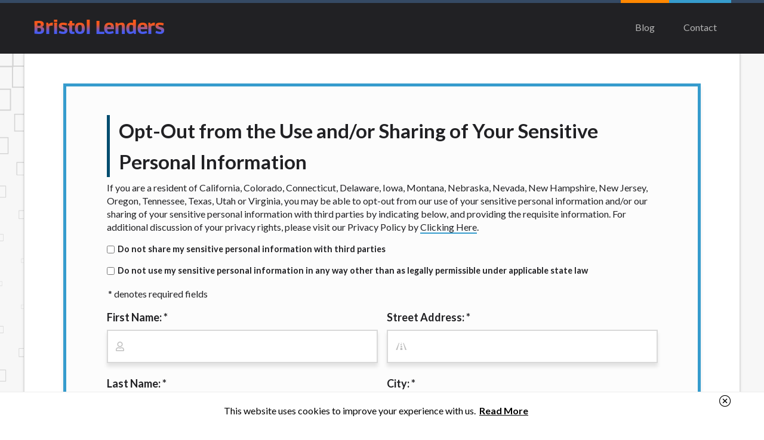

--- FILE ---
content_type: text/html; charset=UTF-8
request_url: https://bristollenders.com/limit-sensitive-info
body_size: 39637
content:
<!DOCTYPE html><html lang="en" translate="no" class="notranslate">
<head>
    <meta charset="utf-8">
    <meta name="google" content="notranslate">
    <title>Bristol Lenders</title>
    <meta name="viewport" content="width&#x3D;device-width,&#x20;initial-scale&#x3D;1.0">
<meta http-equiv="X-UA-Compatible" content="IE&#x3D;edge">                <link href="&#x2F;img&#x2F;themes&#x2F;netherlands&#x2F;favicon.ico" rel="shortcut&#x20;icon" type="image&#x2F;vnd.microsoft.icon">
<link href="&#x2F;css&#x2F;global&#x2F;style.min.css&#x3F;t&#x3D;1759852958" media="screen" rel="stylesheet" type="text&#x2F;css">
<link href="&#x2F;css&#x2F;themes&#x2F;netherlands&#x2F;style.min.css&#x3F;t&#x3D;1711575617" media="screen" rel="stylesheet" type="text&#x2F;css">
<link href="&#x2F;libs&#x2F;fontawesome-pro-5.12.1-web&#x2F;css&#x2F;all.min.css" media="screen" rel="stylesheet" type="text&#x2F;css">
<link href="https&#x3A;&#x2F;&#x2F;fonts.googleapis.com&#x2F;css&#x3F;family&#x3D;Lato&#x3A;300,400,700,900&#x7C;Work&#x2B;Sans&#x3A;400,600,700" rel="stylesheet">                                        <script src="https://www.google.com/recaptcha/enterprise.js?" async defer></script>
                </head>
<body class="limit-sensitive-info-page bristollenders">
                <!-- Header -->
<header class="seg-12 header">
	<div class="container">
		<div class="header__content">
			<div class="seg-6 header__logo-container header__logo-container--text">
                <a class="header__logo header__logo--text" href="/" title="Bristol Lenders">
                                            <h2 class="header__logo-text" data-logo-text="Bristol Lenders"><span>Bristol Lenders</span></h2>
                                    </a>
			</div>
            <nav class="seg-12 seg-6-l header-nav">
                <ul class="header-nav__list">
                    <li class="header-nav__list-item">
                        <a class="header-nav__list-item-link header-nav__list-item-link--home" href="/">Home</a>
                    </li>
                    <li class="header-nav__list-item">
                        <a class="header-nav__list-item-link" href="/blog/">Blog</a>
                    </li>
                    <li class="header-nav__list-item">
                        <a class="header-nav__list-item-link header-nav__list-item-link--contact" href="/contact">Contact</a>
                    </li>
                </ul>
                <button class="header__btn header__btn--close" type="button" id="close-nav" title="Close Menu">
                <span class="header__btn-icon">
                    <i class="fal fa-times"></i>
                </span>
                </button>
            </nav>

            <div class="header__btn-container">
                <button class="header__btn header__btn--open" type="button" id="open-nav" title="Open Menu">
                    <span class="header__btn-icon">
                        <i class="fal fa-bars"></i>
                    </span>
                </button>
            </div>
        </div>
	</div>
</header>
<!-- /Header -->        <main class="main">
        <div class="dark-ripple-bg ccpa-content-page">
    <div class="container container--boxed-content">
        <section class="seg-12 page-content-section flex-block x-center">
            <form class="seg-12 site-form site-form--ccpa ccpa-form" id="sensitive-info-opt-out-form">
                <input type="hidden" name="redirect" value="https://bristollenders.com/verify-account">
                <input type="hidden" name="request-type-hidden" id="request-type-hidden" value="LIMIT">
                <input type="hidden" name="ipAddress" id="ipAddress" value="3.144.195.0">
                <div class="seg-12 flex-block">
                    <div class="seg-12 site-form__element site-form__element">
                        <h2 class="site-form__title">Opt-Out from the Use and/or Sharing of Your Sensitive Personal Information</h2>
                        <p class="no-margin">If you are a resident of California, Colorado, Connecticut, Delaware, Iowa, Montana, Nebraska, Nevada, New Hampshire, New Jersey, Oregon, Tennessee, Texas, Utah or Virginia, you may be able to opt-out from our use of your sensitive personal information and/or our sharing of your sensitive personal information with third parties by indicating below, and providing the requisite information. For additional discussion of your privacy rights, please visit our Privacy Policy by <a href="/privacy-policy">Clicking Here</a>.</p>
                    </div>
                    <div class="seg-12 site-form__element question-block question-block--optin-checkbox">
    <div class="optin-checkbox__container">
        <label class="optin-label" for="do-not-share">
            <input type="checkbox" name="doNotShare" class="optin-checkbox standardValidation-rule" id="do-not-share" value="1">
            <p><strong>Do not share my sensitive personal information with third parties</strong></p>        </label>
    </div>
    <div class="seg-12 error-message">
        <p class="error-message__text">
            <span class="error-message__icon"><i class="fal fa-exclamation-circle"></i></span>        </p>
    </div>
</div>                    <div class="seg-12 site-form__element question-block question-block--optin-checkbox">
    <div class="optin-checkbox__container">
        <label class="optin-label" for="do-not-use">
            <input type="checkbox" name="doNotUse" class="optin-checkbox standardValidation-rule" id="do-not-use" value="1">
            <p><strong>Do not use my sensitive personal information in any way other than as legally permissible under applicable state law</strong></p>        </label>
    </div>
    <div class="seg-12 error-message">
        <p class="error-message__text">
            <span class="error-message__icon"><i class="fal fa-exclamation-circle"></i></span>        </p>
    </div>
</div>                    <div class="seg-12 no-padding--bottom">
                        <p class="site-form__required-field-desc no-margin">* denotes required fields</p>
                    </div>
                    <div class="seg-12 seg-6--l no-padding">
                        <div class="seg-12 site-form__element question-block question-block--text question-block--required">
        <label class="site-form__label" for="firstName">First Name: *</label>
        <div class="seg-12 site-form__input-wrapper site-form__input-wrapper--no-padding site-form__input-wrapper--firstName">
        <input class="site-form__input required-field characterMinimum-rule" type="text" name="firstName" id="firstName" placeholder="" value="">
                    </div>
    <div class="seg-12 error-message" aria-hidden="true">
        <p class="error-message__text">
            <span class="error-message__icon"><i class="fal fa-exclamation-circle"></i></span>First name is required (2 character minimum)        </p>
    </div>
</div>                        <div class="seg-12 site-form__element question-block question-block--text question-block--required">
        <label class="site-form__label" for="lastName">Last Name: *</label>
        <div class="seg-12 site-form__input-wrapper site-form__input-wrapper--no-padding site-form__input-wrapper--lastName">
        <input class="site-form__input required-field characterMinimum-rule" type="text" name="lastName" id="lastName" placeholder="" value="">
                    </div>
    <div class="seg-12 error-message" aria-hidden="true">
        <p class="error-message__text">
            <span class="error-message__icon"><i class="fal fa-exclamation-circle"></i></span>Last name is required (2 character minimum)        </p>
    </div>
</div>                        <div class="seg-12 site-form__element question-block question-block--email question-block--required">
        <label class="site-form__label" for="email">Email *</label>
        <div class="seg-12 site-form__input-wrapper site-form__input-wrapper--no-padding site-form__input-wrapper--email">
        <input class="site-form__input required-field email-rule" type="email" name="email" id="email" placeholder="" value="">
                    </div>
    <div class="seg-12 error-message" aria-hidden="true">
        <p class="error-message__text">
            <span class="error-message__icon"><i class="fal fa-exclamation-circle"></i></span>Please enter a valid email        </p>
    </div>
</div>                    </div>
                    <div class="seg-12 seg-6--l no-padding">
                        <div class="seg-12 site-form__element question-block question-block--text question-block--required">
        <label class="site-form__label" for="streetAddress">Street Address: *</label>
        <div class="seg-12 site-form__input-wrapper site-form__input-wrapper--no-padding site-form__input-wrapper--streetAddress">
        <input class="site-form__input required-field standardValidation-rule" type="text" name="streetAddress" id="streetAddress" placeholder="" value="">
                    </div>
    <div class="seg-12 error-message" aria-hidden="true">
        <p class="error-message__text">
            <span class="error-message__icon"><i class="fal fa-exclamation-circle"></i></span>Street address is required        </p>
    </div>
</div>                        <div class="seg-12 site-form__element question-block question-block--text question-block--required">
        <label class="site-form__label" for="city">City: *</label>
        <div class="seg-12 site-form__input-wrapper site-form__input-wrapper--no-padding site-form__input-wrapper--city">
        <input class="site-form__input required-field standardValidation-rule" type="text" name="city" id="city" placeholder="" value="">
                    </div>
    <div class="seg-12 error-message" aria-hidden="true">
        <p class="error-message__text">
            <span class="error-message__icon"><i class="fal fa-exclamation-circle"></i></span>City is required        </p>
    </div>
</div>                        <div class="seg-12 site-form__element question-block question-block--dropdown question-block--required not-for-print">
    <label class="site-form__label" for="state"><strong>State: *</strong></label>
            <div class="seg-12 site-form__input-wrapper--no-padding site-form__input-wrapper site-form__input-wrapper--dropdown site-form__input-wrapper--state">
        <select class="site-form__input site-form__input--dropdown required-field standardValidation-rule" name="state" id="state">
            <option value="" class="placeholder-option">-- Select State --</option>
                        <option value="00">Non US Resident</option>
                        <option value="AL">Alabama</option>
                        <option value="AK">Alaska</option>
                        <option value="AZ">Arizona</option>
                        <option value="AR">Arkansas</option>
                        <option value="CA">California</option>
                        <option value="CO">Colorado</option>
                        <option value="CT">Connecticut</option>
                        <option value="DE">Delaware</option>
                        <option value="DC">District of Columbia</option>
                        <option value="FL">Florida</option>
                        <option value="GA">Georgia</option>
                        <option value="HI">Hawaii</option>
                        <option value="ID">Idaho</option>
                        <option value="IL">Illinois</option>
                        <option value="IN">Indiana</option>
                        <option value="IA">Iowa</option>
                        <option value="KS">Kansas</option>
                        <option value="KY">Kentucky</option>
                        <option value="LA">Louisiana</option>
                        <option value="ME">Maine</option>
                        <option value="MD">Maryland</option>
                        <option value="MA">Massachusetts</option>
                        <option value="MI">Michigan</option>
                        <option value="MN">Minnesota</option>
                        <option value="MS">Mississippi</option>
                        <option value="MO">Missouri</option>
                        <option value="MT">Montana</option>
                        <option value="NE">Nebraska</option>
                        <option value="NV">Nevada</option>
                        <option value="NH">New Hampshire</option>
                        <option value="NJ">New Jersey</option>
                        <option value="NM">New Mexico</option>
                        <option value="NY">New York</option>
                        <option value="NC">North Carolina</option>
                        <option value="ND">North Dakota</option>
                        <option value="OH">Ohio</option>
                        <option value="OK">Oklahoma</option>
                        <option value="OR">Oregon</option>
                        <option value="PA">Pennsylvania</option>
                        <option value="RI">Rhode Island</option>
                        <option value="SC">South Carolina</option>
                        <option value="SD">South Dakota</option>
                        <option value="TN">Tennessee</option>
                        <option value="TX">Texas</option>
                        <option value="UT">Utah</option>
                        <option value="VT">Vermont</option>
                        <option value="VA">Virginia</option>
                        <option value="WA">Washington</option>
                        <option value="WV">West Virginia</option>
                        <option value="WI">Wisconsin</option>
                        <option value="WY">Wyoming</option>
                    </select>
                    </div>
    <div class="seg-12 error-message">
        <p class="error-message__text">
            <span class="error-message__icon"><i class="fal fa-exclamation-circle"></i></span>State is required        </p>
    </div>
</div>                        <div class="seg-12 site-form__element question-block question-block--text no-display for-print" aria-hidden="true">
        <label class="site-form__label" for="state-for-print"><strong>State: *</strong></label>
        <div class="seg-12 site-form__input-wrapper site-form__input-wrapper--no-padding site-form__input-wrapper--state-for-print form-element__input-wrapper--state">
        <input class="site-form__input standardValidation-rule" type="text" name="statePrint" id="state-for-print" placeholder="" value="">
                    </div>
    <div class="seg-12 error-message" aria-hidden="true">
        <p class="error-message__text">
            <span class="error-message__icon"><i class="fal fa-exclamation-circle"></i></span>State is required        </p>
    </div>
</div>                        <div class="seg-12 site-form__element question-block question-block--text question-block--required">
        <label class="site-form__label" for="zip-by-length">Zip/Postal Code: *</label>
        <div class="seg-12 site-form__input-wrapper site-form__input-wrapper--no-padding site-form__input-wrapper--zip-by-length">
        <input class="site-form__input required-field zipCodeByLength-rule" type="text" name="zip" id="zip-by-length" placeholder="" value="">
                    </div>
    <div class="seg-12 error-message" aria-hidden="true">
        <p class="error-message__text">
            <span class="error-message__icon"><i class="fal fa-exclamation-circle"></i></span>Valid US ZIP code is required        </p>
    </div>
</div>                    </div>
                    <div class="seg-12 site-form__element question-block question-block--recaptcha question-block--required">
                        <div class="g-recaptcha required-field recaptcha-rule" data-sitekey="6LdL6iEpAAAAAM290cxX367OlgMBK2Ep-R_pRs6Y" data-badge="inline" data-action="CCPA" data-error-callback="recaptchaError"></div>
                        <div class="seg-12 error-message" aria-hidden="true">
                            <p class="error-message__text"><span class="error-message__icon"><i class="fal fa-exclamation-circle"></i></span>Please Validate</p>
                        </div>
                    </div>
                    <div class="seg-12 site-form__element">
  <button class="btn site-form__btn not-for-print" id="limit-sensitive-info-submit" type="submit">
    <span class="site-form__btn-text">Submit</span>
      </button>
</div>                    <div class="seg-12 site-form__element disclaimer-block disclaimer-block--ccpa">
    <p><strong>Users with disabilities (and any other users) who wish to opt-out of the use and/or sharing of their sensitive personal information can also contact us by calling us at: 800-576-7012; emailing us at: info@lenditude.com; or sending us mail to: Lenditude, 96 Linwood Plaza, #458, Fort Lee, NJ 07024</strong></p>
                        <p><strong>If we have a good-faith, reasonable and documented belief that a request to opt-out is fraudulent, we may deny the request.</strong></p>
                        <p><strong>Where you make a request to opt-out of the use and/or sharing of your sensitive personal information through an authorized agent, we will require that you or the authorized agent provide us with a valid written authorization executed by both parties, with the validity of such document determined by us in our reasonable, good faith discretion. Please submit such documentation to us at: info@lenditude.com; or: Lenditude, 96 Linwood Plaza, #458, Fort Lee, NJ 07024.</strong></p></div>                </div>
            </form>
            <div class="seg-12 print-msg">
  <p>Alternatively, you can click the "Print Form" button below, complete the printed out form, scan and then send it to info@lenditude.com to make your opt-out from the use and/or sharing of your sensitive personal information request</p>  <button class="btn btn--print print-trigger" type="button" id="print-limit-sensitive-info-form-btn" data-form-to-print="sensitive-info-opt-out-form"><span class="btn__icon"><i class="far fa-print"></i></span> Print Form</button>
</div>        </section>
    </div>
</div>
<!-- Modal -->
<div class="modal" id="default-modal">
  <div class="modal__content-container">
    <div class="modal__overlay">
      <div class="modal__outer-area"></div>
      <div class="modal__content">
        <button class="modal__close-btn close-modal" type="button" title="Close Modal">
          <i class="fas fa-times"></i>
        </button>
        <div class="modal__inner">
          <div class="modal__body modal__body--auto-height">
            <div class="seg-12 no-padding modal__body-content">
                          </div>
          </div>
        </div>
      </div>
    </div>
  </div>
</div><!-- /Modal -->    </main>

            <footer class="footer footer--standard" id="footer">
    <div class="container">
                    <div class="seg-12 footer-block footer-block--disclaimer">
                <p><strong>This is not a federal program and is unrelated to government stimulus.</strong></p>
            </div>
                            <div class="seg-12 footer-block footer-block--content">
                <p><span class="bold-text">*Consumer Notice:</span> Payday loans or cash advances are made for the purpose of assisting consumers with short-term financing to resolve immediate cash needs and should not be considered a long-term solution. Submitting a loan request on this website does not guarantee that you will be connected with an independent lender or approved for a loan or cash advance. Loan terms, including loan amounts and transfer times for loans, vary among lenders and may be dependent upon the laws of the state in which you reside. If you are connected with a lender on our website, you may be directed to a third party website whose privacy practices and terms of use may significantly differ from our own. You are encouraged to read your lender’s privacy practices and terms of use. Consumers facing financial debt difficulties should seek advice from the appropriate professional before entering into any type of loan. You are encouraged to contact your lender directly for more information.</p>
<p><span class="bold-text">*The Operator of This Website</span> is a for-profit advertising network. We receive compensation, in the form of referral fees, from the lenders, aggregators, or other offers that we direct you to. Therefore, the amount of compensation provided, along with other factors, may impact which offer you are presented. The offer you receive may be coming from the company that bid the most for your information. The operator of this website does not always provide you with an offer with the best rates or terms. Our website does not include all companies or all available offers. We encourage you to research all available loans options for your situation.</p>
<p><span class="bold-text">*Legal Disclaimer:</span> Bristol Lenders&trade; is a marketing company and NOT A LENDER. Bristol Lenders&trade; does not make decisions about loans, advances or credit. This Website does not constitute an offer or solicitation for a loan. The operator of this Website is not an agent or representative of any loan company or credit institution, and does not endorse or charge users for any service or product. Repayment terms where applicable for certain offerings vary by lender. It is the user's responsibility to read all third party lender website disclaimers and offer restrictions before proceeding. Completing an application does not guarantee that you will qualify for a specific product. Rates and terms are provider-specific. Offer not available in all states. Bristol Lenders&trade; does not broker loans to lenders and does not make cash advances or credit decisions. This Website does not constitute an offer or solicitation to lend. This site will submit the information you provide to a lender. In some cases, you may be given the option of obtaining a loan from a tribal lender even though we DO NOT WORK DIRECTLY with Tribal Lenders. Tribal lenders are subject to tribal and certain federal laws while being immune from state law including usury caps. If you are connected to a tribal lender, please understand that the rates and fees may be higher than state-licensed lenders and you may be required to agree to resolve any disputes in a tribal jurisdiction. Additionally, your information may be going to an aggregator and not a lender. Your information can be sold multiple times leading to multiple offers from lenders, aggregators, and other marketers. Providing your information on this Website does not guarantee that you will be approved for a cash advance. The operator of this Website is not an agent, representative or broker of any lender and does not endorse or charge you for any service or product. Not all lenders can provide up to $1,000. Cash transfer times may vary between lenders and may depend on your individual financial institution. In some circumstances faxing may be required. This service is not available in all states, and the states serviced by this Website may change from time to time and without notice. For details, questions or concerns regarding your cash advance, please contact your lender directly. Cash advances are meant to provide you with short term financing to solve immediate cash needs and should not be considered a long term solution. Residents of some states may not be eligible for a cash advance based upon lender requirements.</p>
<p><span class="bold-text">Credit Check Disclaimer:</span> Lenders may perform credit checks with the three credit reporting bureaus: Experian, Equifax, or Trans Union. Credit checks or consumer reports through alternative providers may be obtained by some lenders. By submitting your loan request, you are providing express written consent under the Fair Credit Reporting Act for each lender to whom we transmit your information to obtain, in response to your inquiry, a credit check or consumer report from a consumer reporting agency.  This credit check can include a hard pull, which may impact your credit score.</p>
<p><span class="bold-text">ANTI-SPAM POLICY:</span> We strictly prohibit any reference or advertisement of our brand and web site using unsolicited email messages. Violation of this policy will cause partnership termination and further actions permitted by the law. If you feel you have been sent unsolicited messages promoting our brand or website and would like to register a complaint, please refer to our Privacy Policy. We will investigate all complaints and take necessary action.</p>
<p><span class="bold-text">Availability:</span> Residents of some states may not qualify for loans provided by the lenders and third-parties they are connected with on this website. Our website makes no warranties, guarantees, or representations that you will qualify for any third party lender services by using our website. The services provided on this website are void where prohibited. Offer may not be available in AR, CT, GA, ME, MN, NH, NJ, NY, OR, SD, VT, WA, WV and DC.</p>            </div>
                <nav class="seg-12 footer-block footer-block--nav footer-block__nav">
            
                            <ul class="footer-block__nav-list">
                                            <li class="footer-block__nav-list-item">
                            <a class="footer-block__link" href="/terms" target="_blank">Terms &amp; Conditions</a>  
                        </li>
                                            <li class="footer-block__nav-list-item">
                            <a class="footer-block__link" href="/privacy-policy" target="_blank">Privacy Policy</a>  
                        </li>
                                            <li class="footer-block__nav-list-item">
                            <a class="footer-block__link" href="/california-privacy-notice" target="_blank">California Privacy Notice</a>  
                        </li>
                                            <li class="footer-block__nav-list-item">
                            <a class="footer-block__link" href="/e-consent" target="_blank">E-Consent</a>  
                        </li>
                                            <li class="footer-block__nav-list-item">
                            <a class="footer-block__link" href="/responsible-lending" target="_blank">Responsible Lending</a>  
                        </li>
                                    </ul>
                <ul class="footer-block__nav-list">
                                            <li class="footer-block__nav-list-item">
                                                            <a class="footer-block__link" href="/unsubscribe" target="_blank">Unsubscribe</a> 
                                                    </li>
                                            <li class="footer-block__nav-list-item">
                                                            <a class="footer-block__link" href="/ca-unsubscribe" target="_blank">Do Not Share or Sell My Personal Information</a> 
                                                    </li>
                                            <li class="footer-block__nav-list-item">
                                                            <a class="footer-block__link" href="/privacy-rights-request" target="_blank">Privacy Rights Request Form</a> 
                                                    </li>
                                            <li class="footer-block__nav-list-item">
                                                            <a class="footer-block__link" href="/profiling-opt-out" target="_blank">Right to Opt Out of Profiling</a> 
                                                    </li>
                                            <li class="footer-block__nav-list-item">
                                                            <a class="footer-block__link" href="/targeted-opt-out" target="_blank">Right to Opt Out of Targeted Advertising</a> 
                                                    </li>
                                            <li class="footer-block__nav-list-item">
                                                            <a class="footer-block__link" href="/limit-sensitive-info" target="_blank">Limit the use of my sensitive personal information</a> 
                                                    </li>
                                            <li class="footer-block__nav-list-item">
                                                            <a class="footer-block__link" href="/accessible-view" target="_blank">Accessible View</a> 
                                                    </li>
                                            <li class="footer-block__nav-list-item">
                                                            <a class="footer-block__link" href="/cookie-policy" target="_blank">Cookie Policy</a> 
                                                    </li>
                                            <li class="footer-block__nav-list-item">
                                                            <a class="footer-block__link" href="/rates-and-fees" target="_blank">Rates &amp; Fees</a> 
                                                    </li>
                                            <li class="footer-block__nav-list-item">
                                                            <button class="footer-block__link footer-block__link--btn open-disclosure-btn" type="button">Advertising Disclosure</button>
                                                    </li>
                                    </ul>
                    </nav>
        <div class="seg-12 footer-block footer-block--copyright">
            Copyright &copy; 2026 Bristol Lenders&trade; All Rights Reserved.        </div>
    </div>
</footer>
<!-- Modal -->
<div class="modal" id="disclosure-modal">
  <div class="modal__content-container">
    <div class="modal__overlay">
      <div class="modal__outer-area"></div>
      <div class="modal__content">
        <button class="modal__close-btn close-modal" type="button" title="Close Modal">
          <i class="fas fa-times"></i>
        </button>
        <div class="modal__inner">
          <div class="modal__body modal__body--auto-height">
            <div class="seg-12 no-padding modal__body-content">
              <p><span class="bold-text">*Consumer Notice:</span> Payday loans or cash advances are made for the purpose of assisting consumers with short-term financing to resolve immediate cash needs and should not be considered a long-term solution. Submitting a loan request on this website does not guarantee that you will be connected with an independent lender or approved for a loan or cash advance. Loan terms, including loan amounts and transfer times for loans, vary among lenders and may be dependent upon the laws of the state in which you reside. If you are connected with a lender on our website, you may be directed to a third party website whose privacy practices and terms of use may significantly differ from our own. You are encouraged to read your lender’s privacy practices and terms of use. Consumers facing financial debt difficulties should seek advice from the appropriate professional before entering into any type of loan. You are encouraged to contact your lender directly for more information.</p>
<p><span class="bold-text">*The Operator of This Website</span> is a for-profit advertising network. We receive compensation, in the form of referral fees, from the lenders, aggregators, or other offers that we direct you to. Therefore, the amount of compensation provided, along with other factors, may impact which offer you are presented. The offer you receive may be coming from the company that bid the most for your information. The operator of this website does not always provide you with an offer with the best rates or terms. Our website does not include all companies or all available offers. We encourage you to research all available loans options for your situation.</p>
<p><span class="bold-text">*Legal Disclaimer:</span> Bristol Lenders&trade; is a marketing company and NOT A LENDER. Bristol Lenders&trade; does not make decisions about loans, advances or credit. This Website does not constitute an offer or solicitation for a loan. The operator of this Website is not an agent or representative of any loan company or credit institution, and does not endorse or charge users for any service or product. Repayment terms where applicable for certain offerings vary by lender. It is the user's responsibility to read all third party lender website disclaimers and offer restrictions before proceeding. Completing an application does not guarantee that you will qualify for a specific product. Rates and terms are provider-specific. Offer not available in all states. Bristol Lenders&trade; does not broker loans to lenders and does not make cash advances or credit decisions. This Website does not constitute an offer or solicitation to lend. This site will submit the information you provide to a lender. In some cases, you may be given the option of obtaining a loan from a tribal lender even though we DO NOT WORK DIRECTLY with Tribal Lenders. Tribal lenders are subject to tribal and certain federal laws while being immune from state law including usury caps. If you are connected to a tribal lender, please understand that the rates and fees may be higher than state-licensed lenders and you may be required to agree to resolve any disputes in a tribal jurisdiction. Additionally, your information may be going to an aggregator and not a lender. Your information can be sold multiple times leading to multiple offers from lenders, aggregators, and other marketers. Providing your information on this Website does not guarantee that you will be approved for a cash advance. The operator of this Website is not an agent, representative or broker of any lender and does not endorse or charge you for any service or product. Not all lenders can provide up to $1,000. Cash transfer times may vary between lenders and may depend on your individual financial institution. In some circumstances faxing may be required. This service is not available in all states, and the states serviced by this Website may change from time to time and without notice. For details, questions or concerns regarding your cash advance, please contact your lender directly. Cash advances are meant to provide you with short term financing to solve immediate cash needs and should not be considered a long term solution. Residents of some states may not be eligible for a cash advance based upon lender requirements.</p>
<p><span class="bold-text">Credit Check Disclaimer:</span> Lenders may perform credit checks with the three credit reporting bureaus: Experian, Equifax, or Trans Union. Credit checks or consumer reports through alternative providers may be obtained by some lenders. By submitting your loan request, you are providing express written consent under the Fair Credit Reporting Act for each lender to whom we transmit your information to obtain, in response to your inquiry, a credit check or consumer report from a consumer reporting agency.  This credit check can include a hard pull, which may impact your credit score.</p>
<p><span class="bold-text">ANTI-SPAM POLICY:</span> We strictly prohibit any reference or advertisement of our brand and web site using unsolicited email messages. Violation of this policy will cause partnership termination and further actions permitted by the law. If you feel you have been sent unsolicited messages promoting our brand or website and would like to register a complaint, please refer to our Privacy Policy. We will investigate all complaints and take necessary action.</p>
<p><span class="bold-text">Availability:</span> Residents of some states may not qualify for loans provided by the lenders and third-parties they are connected with on this website. Our website makes no warranties, guarantees, or representations that you will qualify for any third party lender services by using our website. The services provided on this website are void where prohibited. Offer may not be available in AR, CT, GA, ME, MN, NH, NJ, NY, OR, SD, VT, WA, WV and DC.</p>            </div>
          </div>
        </div>
      </div>
    </div>
  </div>
</div><!-- /Modal -->    
                                        <script type="text&#x2F;javascript" src="&#x2F;libs&#x2F;jquery-3.2.1.min.js"></script>
<script type="text&#x2F;javascript" src="&#x2F;libs&#x2F;jquery-ui.min.js"></script>
<script type="text&#x2F;javascript" src="&#x2F;libs&#x2F;moment.min.js"></script>
<script type="text&#x2F;javascript" src="&#x2F;libs&#x2F;rangeslider.min.js"></script>
<script type="text&#x2F;javascript" src="&#x2F;libs&#x2F;printThis.js"></script>
<script type="text&#x2F;javascript" src="&#x2F;js&#x2F;ccpa-forms.js"></script>
<script type="text&#x2F;javascript" src="&#x2F;js&#x2F;pattern-rules.js&#x3F;t&#x3D;1764092742"></script>
<script type="text&#x2F;javascript" src="&#x2F;js&#x2F;site.js&#x3F;t&#x3D;1764092742"></script>
<script type="text&#x2F;javascript">
    //<!--
    if(typeof(takeScreenshots) !== 'undefined' && takeScreenshots){presentedTcpaCapture();}
    //-->
</script>            <div class="cookie-policy-banner">
    <div class="container">
        <div class="seg-12 cookie-policy-banner__content">
            <div class="cookie-policy-banner__content-excerpt">
                <button class="cookie-policy-banner__btn cookie-policy-banner__btn--hide">
                    <span class="cookie-policy-banner__btn--hide-icon">
                        <i class="fal fa-times-circle"></i>
                    </span>
                </button>
                <p class="cookie-policy-banner__content-p">
                    This website uses cookies to improve your experience with us. <button type="button" class="cookie-policy-banner__btn cookie-policy-banner__btn--read-more">Read More</button>
                </p>
            </div>
            <div class="cookie-policy-banner__content-text">
                <button class="cookie-policy-banner__btn cookie-policy-banner__btn--close">
                    <span class="cookie-policy-banner__btn--close-icon">
                        <i class="fal fa-times-circle"></i>
                    </span>
                </button>
                <p class="cookie-policy-banner__content-p">
                    This website uses cookies to improve your experience with us. We do this to better understand how visitors use our site to offer you a more personal experience. We share information about your use of our site with social media and analytics partners in accordance with our <a class="line-nowrap" href="/privacy-policy" target="_blank">Privacy Policy</a>. <a class="line-nowrap" href="/california-privacy-notice" target="_blank">CA Privacy Notice</a>
                </p>
            </div>
        </div>
    </div>
</div>        </body>
</html>


--- FILE ---
content_type: text/css
request_url: https://bristollenders.com/css/themes/netherlands/style.min.css?t=1711575617
body_size: 18045
content:
@font-face{font-family:Ruda;src:url(../../../../fonts/ruda/ruda-black/ruda-black-webfont.eot);src:url(../../../../fonts/ruda/ruda-black/ruda-black-webfont.eot?iefix) format("eot"),url(../../../../fonts/ruda/ruda-black/ruda-black-webfont.woff) format("woff"),url(../../../../fonts/ruda/ruda-black/ruda-black-webfont.ttf) format("truetype")}.hero-section--brand{background-color:#fa5718;background-image:radial-gradient(circle at center,#fa5718 0,#f34805 30%,#da4005 70%);background-position:-100vw -120vh;background-size:300vw 300vh}.header__logo-text{color:#fff;font-family:Ruda,Arial,Helvetica,sans-serif;font-size:2rem;line-height:1.1;letter-spacing:-.035em}.header__logo-text span{background:-webkit-linear-gradient(#fa6024,#fa5718,#495df1,#3d53f0);-webkit-background-clip:text;background-clip:text;-webkit-text-fill-color:transparent}.blog-page .header__logo-text{color:#fa5718;font-family:Ruda,serif;font-size:2rem;line-height:1.1;text-align:center}@media screen and (min-width:550px){.blog-page .header__logo-text{font-size:2.8rem}}@media screen and (min-width:550px){.header__logo-text{font-size:3.2rem}}.header__logo-text span{position:relative}.header__logo.header__logo--text{height:unset;min-height:6rem}@media screen and (min-width:1080px){.header__logo.header__logo--text{height:unset;min-height:6.5rem}}.header--blog .header__logo{background-position:left center}.progress__bar-fill{background-color:#3d53f0;background-image:repeating-linear-gradient(135deg,#3d53f0,#3d53f0 .8rem,#253eee .8rem,#253eee 1.6rem)}@media screen and (min-width:550px){.progress__bar-fill{background-image:repeating-linear-gradient(135deg,#3d53f0,#3d53f0 1.5rem,#253eee 1.5rem,#253eee 3rem)}}.step-progress__step{background:#ffd9b3;color:#5a5a5a}.step-progress__step::after,.step-progress__step::before{border-left-color:#ffd9b3}.step-progress__step::before{border-left-color:#fff}.step-progress__step.active-step::after{border-left-color:#fa5718}.step-progress__step.active-step{background:#fa5718;color:#fff}.streamlined-process{background-color:#3d53f0;background-image:radial-gradient(circle at center,#3d53f0 0,#3149ef 30%,#253eee 70%)}.streamlined-process .btn{color:#3d53f0}.services__icon-container{background:#3d53f0;background-image:repeating-radial-gradient(circle,#3d53f0,#3d53f0 3.75%,rgba(255,255,255,.075) 3.75%,rgba(255,255,255,.075) 7.5%)}.brand-btn{background:#3d53f0;border:.2rem solid transparent}.brand-btn:hover{background:#3d53f0;border-color:#0e23b9}.hero-section--brand .hero-section__sub-title,.hero-section--brand .hero-section__title{color:#fff;text-shadow:0 .025em .035em rgba(0,0,0,.8)}.hero-section--brand .hero-section__form--non-transparent{background:#f1f1f1;border:.1rem solid #ddd;-webkit-box-shadow:0 .2rem .5rem 0 rgba(0,0,0,.16),0 .2rem 1rem 0 rgba(0,0,0,.12);box-shadow:0 .2rem .5rem 0 rgba(0,0,0,.16),0 .2rem 1rem 0 rgba(0,0,0,.12)}.marketing-partners-box{background:#1028d0}#marketing-partners-box .marketing-partners-box__text{color:#fff}.return-user .header-nav__list-item-link:hover{background:#3d53f0}.return-user .hero-section__title-container{color:#fff}.return-user .hero-section .submit-btn{background:#3d53f0;border-color:#3d53f0}.return-user .hero-section .submit-btn:hover{background:#253eee;border-color:#253eee}.return-user .hero-section .site-form__input:focus,.return-user .hero-section .site-form__input:hover{border-color:#0e23b9}.return-user .hero-section .site-form__input--disabled:hover{border-color:rgba(0,0,0,.15)}.return-user .hero-section .site-form__input-wrapper:focus-within::before,.return-user .hero-section .site-form__input-wrapper:hover::before{color:#0e23b9}.return-user .hero-section .site-form__input-wrapper--disabled:focus-within,.return-user .hero-section .site-form__input-wrapper--disabled:hover{border-color:rgba(0,0,0,.15)}.return-user .hero-section .site-form__input-wrapper--disabled:focus-within::before,.return-user .hero-section .site-form__input-wrapper--disabled:hover::before{color:#545454}.return-user .full-reg-section__form-step-title{background:#3d53f0;border-color:#0e23b9}.return-user .full-reg-section .marketing-partners-box{background:#3d53f0}.return-user .full-reg-section .site-form__btn-sponsored{font-size:.8em}.return-user .full-reg-section .site-form__label{font-size:1.15rem;font-weight:700}@media screen and (min-width:400px){.return-user .full-reg-section .site-form__label{font-size:1.3rem}}@media screen and (min-width:550px){.return-user .full-reg-section .site-form__label{font-size:1.44rem}}.return-user .full-reg-section .site-form__input:focus,.return-user .full-reg-section .site-form__input:hover{border-color:#3d53f0}.return-user .full-reg-section .custom-radio-button__label:hover{background:#6172f3;border-color:#3149ef}.return-user .full-reg-section .custom-radio-button__input:checked~label{background:#3d53f0;border-color:#122ce8;color:#fff}.return-user .full-reg-section .submit-btn{background:#3d53f0;border:solid .1rem #253eee}.return-user .full-reg-section .submit-btn:hover{background:#253eee}.guided{--focus-ring-clr:#3d53f0}.guided .main{--focus-ring-clr:#fa5718}.guided .header{background:#fff;color:#333}.guided .header__btn{color:#333}.guided .header__btn:hover{color:#fa5718}.guided .header__logo{height:5rem}@media screen and (min-width:1080px){.guided .header__logo{height:6.5rem}}.guided .header__logo-text{color:#fa5718}.guided .header-nav{background:#fff;color:#333}.guided .header-nav__list-item-link{color:#333}@media screen and (min-width:1080px){.guided .header-nav__list-item-link{color:#333}}.guided .header-nav__list-item-link:hover{color:#fa5718}.guided .footer{border-color:#fa5718}.guided .hero-section{background-color:#fdfdfd;background-image:url(../../../../img/themes/netherlands/corner-pyramids.svg),url(../../../../img/themes/netherlands/corner-pyramids-flipped.svg)}@media screen and (min-width:550px){.guided .hero-section{background-size:55rem,55rem}}@media screen and (min-width:1080px){.guided .hero-section{min-height:calc(100vh - 8.5rem)}}@media screen and (min-width:1240px){.guided .hero-section{background-size:85rem,85rem}}.guided .hero-section__nav-back-btn{color:#3d53f0}.guided .hero-section__nav-progress-text{color:#fa5718}.guided .progress__bar{background:rgba(0,0,0,.075)}.guided .progress__bar-fill{background:#fa5718}.guided .guided-form{color:#333}.guided .guided-form__inline-link{color:#333}.guided .guided-form .question-group__check-diagram{border-color:#fa5718}.guided .guided-form .question-group .icon-outline{fill:#0d21ad}.guided .guided-form .question-group .icon-fill{fill:#fa5718}.guided .guided-form .button-block .group-trigger-btn,.guided .guided-form .button-block .submit-btn{background-color:#3d53f0;border-color:#3d53f0}.guided .guided-form .button-block .group-trigger-btn:hover,.guided .guided-form .button-block .submit-btn:hover{background-color:#112adf;border-color:#112adf}.guided .guided-form .custom-radio-button__label,.guided .guided-form .option-btn{background-color:#fff;color:#333}.guided .guided-form .custom-radio-button__label::after,.guided .guided-form .option-btn::after{border-color:solid .15rem #bbb}.guided .guided-form .custom-radio-button__label:hover,.guided .guided-form .option-btn:hover{border-color:#3d53f0}.guided .guided-form .custom-radio-button__label:hover::before,.guided .guided-form .option-btn:hover::before{background-color:rgba(61,83,240,.35)}.guided .guided-form .custom-radio-button__label:hover::after,.guided .guided-form .option-btn:hover::after{border-color:rgba(61,83,240,.5)}.guided .guided-form .custom-radio-button__label.is-selected,.guided .guided-form .option-btn.is-selected{border-color:#3d53f0}.guided .guided-form .custom-radio-button__label.is-selected::before,.guided .guided-form .option-btn.is-selected::before{background-color:#3d53f0}.guided .guided-form .custom-radio-button__label.is-selected::after,.guided .guided-form .option-btn.is-selected::after{border-color:#3d53f0}.guided .guided-form .custom-radio-button__input:checked~label{border-color:#3d53f0}.guided .guided-form .custom-radio-button__input:checked~label::before{background-color:#3d53f0}.guided .guided-form .custom-radio-button__input:checked~label::after{border-color:#3d53f0}.guided .guided-form .site-form__input:focus,.guided .guided-form .site-form__input:hover{border-color:#112adf}.guided .guided-form .site-form__input-wrapper:focus-within::before,.guided .guided-form .site-form__input-wrapper:hover::before{background-color:#112adf}.guided .guided-form .site-form__input-wrapper:focus-within::after,.guided .guided-form .site-form__input-wrapper:hover::after{color:#112adf}.guided .guided-form .disclaimer-block a{color:#3d53f0}.guided .assistant__img{border:solid .3rem #fdfdfd}.guided .assistant__msg{background:#fa5718;color:#fff}.multi-reg .header{--focus-ring-clr:#3d53f0;background-color:#fff;border-top:solid .5rem #3d53f0}.multi-reg .header::before{display:none}.multi-reg .header__logo-text{color:#fa5718}.multi-reg .header__btn{color:#fa5718}.multi-reg .header-nav__list-item-link:hover{background:#3d53f0}.multi-reg .header-nav{background-color:#fff}.multi-reg .header-nav__list-item-link{color:#333}.multi-reg .header-nav__list-item-link:hover{background:#3d53f0;color:#fff}.multi-reg .header .container{padding:0}@media screen and (min-width:550px){.multi-reg .header__logo{width:35rem}}.multi-reg .footer{background-color:#212121;border-top:none}@media screen and (min-width:1240px){.multi-reg .hero-section__content::after,.multi-reg .hero-section__content::before{bottom:unset;height:21.2rem;opacity:.125;top:20rem;width:23rem}.multi-reg .hero-section__content::before{background-image:url(../../../../../img/themes/netherlands/handshake-heart.svg);background-position:top center;left:-34rem}.multi-reg .hero-section__content::after{background-image:url(../../../../../img/themes/netherlands/handshake-heart.svg);background-position:top center;background-repeat:no-repeat;background-size:contain;content:"";right:-35rem;position:absolute;z-index:-1}}.multi-reg .hero-section .site-form__btn{background:#3d53f0;border-color:#3d53f0}.multi-reg .hero-section .site-form__btn:hover{background:#253eee;border-color:#253eee}.multi-reg .hero-section .site-form__input-wrapper:focus-within .site-form__input,.multi-reg .hero-section .site-form__input-wrapper:hover .site-form__input{border-color:#3d53f0}.multi-reg .hero-section .site-form__input-wrapper--dropdown:focus-within::after,.multi-reg .hero-section .site-form__input-wrapper--dropdown:hover::after,.multi-reg .hero-section .site-form__input-wrapper:focus-within::before,.multi-reg .hero-section .site-form__input-wrapper:hover::before{color:#3d53f0}.multi-reg .hero-section .option-btn.is-selected{background:#1028d0;border-color:#1028d0}.multi-reg .hero-section .option-btn.is-selected::after{content:"\f00c"}.multi-reg .hero-section .disclaimer-block a{color:#fff;text-decoration:underline}.multi-reg .mr-form{color:#fff}.multi-reg .mr-form__inline-link{color:#fff}.multi-reg .progress__bar-tooltip{background-color:#fff}.multi-reg .progress__bar-tooltip-arrow{border-top-color:#fff}.multi-reg .processing-msg__waiting-msg{background-color:#fff}.steps-application .main{--focus-ring-clr:#fa5718}.steps-application .header__logo--text{padding-right:4rem;width:100%}.steps-application .header__logo-text{color:#fa5718}.steps-application .header__btn:hover{color:#3d53f0}.steps-application .hero-section__block--form{background-color:#fdfdfd;background-image:url(../../../../img/themes/netherlands/corner-pyramids.svg),url(../../../../img/themes/netherlands/corner-pyramids-flipped.svg);border-top-color:#3d53f0}@media screen and (min-width:550px){.steps-application .hero-section__block--form{background-size:55rem,55rem}}@media screen and (min-width:1080px){.steps-application .hero-section__block--form{min-height:calc(100vh - 8.5rem)}}@media screen and (min-width:1240px){.steps-application .hero-section__block--form{background-size:85rem,85rem}}.steps-application .hero-section__aside-assistant-btn{background-color:#fa5718;border-color:#c13904}.steps-application .hero-section__aside-assistant-btn:hover{background-color:#da4005}@media screen and (min-width:800px){.steps-application .hero-section__aside-assistant-btn:hover{background-color:#fa5718}}.steps-application .hero-section__aside-assistant-title{color:#c13904}.steps-application .hero-section__aside-assistant-text-check-img{border-color:#c13904}.steps-application .sa-form .rangeslider__fill,.steps-application .sa-form .rangeslider__handle{background:#fa5718;border-color:#fa5718}.steps-application .sa-form .site-form__input--floating-label:focus+.site-form__label--floating-label,.steps-application .sa-form .site-form__input-wrapper--dropdown:focus-within::after,.steps-application .sa-form .site-form__input-wrapper--dropdown:hover::after{color:#fa5718}.steps-application .sa-form .site-form__btn{background-color:#3d53f0;border-color:#3d53f0}.steps-application .sa-form .site-form__btn:hover{background-color:#253eee;border-color:#253eee}.steps-application .sa-form .site-form__input{background-color:#fff}.steps-application .sa-form .site-form__input.completed,.steps-application .sa-form .site-form__input:focus,.steps-application .sa-form .site-form__input:hover{background-color:#fff}.steps-application .sa-form .site-form .site-form__input:hover,.steps-application .sa-form .site-form__input-wrapper--dob-floating-label:focus,.steps-application .sa-form .site-form__input-wrapper--dob-floating-label:hover,.steps-application .sa-form .site-form__input:focus{border-color:#fa5718}.steps-application .sa-form .disclaimer-block a{color:#253eee}.steps-application .sa-form .disclaimer-block a:hover{text-decoration:underline}.steps-application .sa-form .custom-radio-button__label{background:#fff}.steps-application .sa-form .custom-radio-button__label:hover{background:#fb7b4a;border-color:#fa5718}.steps-application .sa-form .custom-radio-button__input:checked~label{background:#fa5718;border-color:#fa5718}.steps-application .step-progress__step{color:#fdbba2}.steps-application .step-progress__step::before{background:#fdbba2;border-color:#fdfdfd}@media screen and (min-width:1080px){.steps-application .step-progress__step::before{background:#fdbba2}}.steps-application .step-progress__step.active-step{color:#3d53f0}.steps-application .step-progress__step.active-step::before{background:#3d53f0}.steps-application .step-progress__step.completed-step{color:#da4005}.steps-application .step-progress__step.completed-step::before{background:#da4005}.steps-application .step-progress__step.active-step,.steps-application .step-progress__step.completed-step{background:0 0}.steps-application .step-progress__step::after{background:#fdbba2}@media screen and (min-width:1080px){.steps-application .step-progress__step::after{background:#fdbba2}}.steps-application .step-progress__step.completed-step::after{background:#da4005}.je-original{--focus-ring-clr:#3d53f0}.je-original.stimulus-disclaimer .header{padding:0 0 .5rem}@media screen and (min-width:1080px){.je-original.stimulus-disclaimer .header{padding:.5rem 0}}.je-original.stimulus-disclaimer .header__content{padding-top:.5rem}@media screen and (min-width:1080px){.je-original.stimulus-disclaimer .header__content{padding-top:0}}.je-original .header{padding:.5rem 0}@media screen and (min-width:1080px){.je-original .header{padding:.5rem 0}}.je-original .header__btn:hover{color:#fa5718}.je-original .header__logo{width:100%}.je-original .header-nav__list-item-link:hover{color:#da4005}@media screen and (min-width:1080px){.je-original .header-nav__list-item-link::after{background-color:#fa5718}}.je-original .hero-section__nav{background-color:#fa5718}.je-original .je-original-form .group-trigger-btn,.je-original .je-original-form .submit-btn{background-color:#3d53f0;border-color:#3d53f0}.je-original .je-original-form .group-trigger-btn:hover,.je-original .je-original-form .submit-btn:hover{background-color:#1934ed;border-color:#fa5718}.je-original .je-original-form .option-btn.is-selected{background-color:#fa5718;border-color:#fa5718}.je-original .je-original-form .site-form__input:focus,.je-original .je-original-form .site-form__input:hover{border-color:#fa5718}.je-original .je-original-form .site-form__input-wrapper:focus-within::before,.je-original .je-original-form .site-form__input-wrapper:hover::before{background-color:#fa5718}.je-original .je-original-form .site-form__input-wrapper--dropdown::after{color:#fa5718}.je-original .je-original-form .site-form__radio-icon-option-label:hover{border-color:rgba(250,87,24,.65)}.je-original .je-original-form .site-form__radio-icon-option-label:hover .site-form__radio-icon-img-container{color:rgba(250,87,24,.65)}.je-original .je-original-form .site-form__radio-icon-option-input:checked~.site-form__radio-icon-option-label{border-color:#fa5718}.je-original .je-original-form .site-form__radio-icon-option-input:checked~.site-form__radio-icon-option-label .site-form__radio-icon-img-container{color:#fa5718}.je-original .je-original-form .site-form__info-req-btn.info-shown,.je-original .je-original-form .site-form__info-req-btn:hover{color:#fa5718}.je-original .je-original-form .site-form__info-req-msg{background-color:#fa5718}.je-original .je-original-form .site-form__info-req-msg::after{border-bottom-color:#fa5718}.je-original .je-original-form .disclaimer-block a{color:#fa5718}.je-original .je-original-form .custom-radio-button__label:hover{border-color:#fa5718}.je-original .je-original-form .custom-radio-button__label:hover::before{background-color:rgba(250,87,24,.35)}.je-original .je-original-form .custom-radio-button__label:hover::after{border-color:rgba(250,87,24,.5)}.je-original .je-original-form .custom-radio-button__input:checked~label{border-color:#fa5718}.je-original .je-original-form .custom-radio-button__input:checked~label::before{background-color:#fa5718}.je-original .je-original-form .custom-radio-button__input:checked~label::after{border-color:#fa5718}.je-original .processing-msg__waiting-msg i{color:#fa5718}

--- FILE ---
content_type: application/javascript
request_url: https://bristollenders.com/js/ccpa-forms.js
body_size: 13152
content:
// CCPA Form Submit
$('.ccpa-content-page').on('submit', '.ccpa-form', function(e) {
    e.preventDefault();
    var thisForm = $(this);
    var targetModal = $('#default-modal');
    var modalBodyContent = '';
    thisForm.find('.required-field:visible').each(function() {
        currentQuestion = $(this);
        validateByInputType(currentQuestion);
    });

    if (thisForm.find('.invalid-input-seg').length == 0) {
        createAndShowWaitModal();
        // where the user should be redirected to
        var redirectUrl = thisForm.find('[name="redirect"]').val();
        if (thisForm.is('#privacy-rights-request-form') || thisForm.is("#targeted-opt-out-form") || thisForm.is("#profiling-opt-out-form") || thisForm.is("#sensitive-info-opt-out-form")) {
            var email = $('#email').val();
            if(thisForm.is('#privacy-rights-request-form')) {
                var requestType = $('[name="requestType"]:checked').val();
                var comments = encodeURIComponent($("#request-detail").val());
            } else {
                var requestType = $('#request-type-hidden').val();
                var comments = ";"
            }
            var firstName = $("#firstName").val();
            var lastName = $("#lastName").val();
            var streetAddress = $("#streetAddress").val();
            var city = $("#city").val();
            var state = $("#state").val();

            redirectUrl = redirectUrl + '?email=' + encodeURIComponent(email) + '&submissionType=' + encodeURIComponent(requestType) + "&comment="+encodeURIComponent(comments);
            redirectUrl += "&firstName="+encodeURIComponent(firstName)+"&lastName="+encodeURIComponent(lastName)+"&streetAddress="+encodeURIComponent(streetAddress)+"&city="+ encodeURIComponent(city)+"&state="+encodeURIComponent(state);

            if(thisForm.is("#sensitive-info-opt-out-form")) {
                var doNotShare = $("#do-not-share").is(':checked') ? 1 : 0;
                var doNotUse = $("#do-not-use").is(':checked') ? 1 : 0;

                redirectUrl += "&doNotShare="+doNotShare+"&doNotUse="+doNotUse;

            } else if(thisForm.is("#targeted-opt-out-form")) {
                var doNotTarget = $("#do-not-target").is(':checked') ? 1 : 0;

                redirectUrl += "&doNotTarget="+doNotTarget;

            } else if(thisForm.is("#profiling-opt-out-form")) {
                var doNotProfile = $("#do-not-profile").is(':checked') ? 1 : 0;

                redirectUrl += "&doNotProfile="+doNotProfile;
            }

            var ccpaUrl = "/internal/ccpa/check/?email="+encodeURIComponent($('#email').val());

            $.ajax({
                url: ccpaUrl,
                dataType: "json",
                success: function(data){
                    if(data.matchFound)
                    {
                        var recaptchaKey = $(".g-recaptcha").first().data("sitekey");

                        var assessmentUrl = "/internal/ccpa/assessment";

                        $.ajax({
                            url: assessmentUrl,
                            data: {token: grecaptcha.enterprise.getResponse(), key: recaptchaKey},
                            dataType: "json",
                            method: "POST",
                            success: function(data){
                                if(data.allow) {
                                    // valid for submit so redirect to the verification page
                                    window.location.href = redirectUrl;
                                }
                                else
                                {
                                    deactivateModal($('#wait-modal'));
                                    invalidInputMessage($('.g-recaptcha'));
                                    $('html, body').animate({
                                        scrollTop: $('.invalid-input-seg:visible:first').offset().top - 150
                                    }, 500);
                                    return false;
                                }
                            }
                        });
                    }
                    else
                    {
                        deactivateModal($('#wait-modal'));
                        // display Match Not Found message
                        modalBodyContent = '<div class="seg-12 modal__msg-block flex-block x-center"><span class="modal__msg-icon"><i class="far fa-exclamation-triangle"></i></span></div><div class="seg-12 modal__msg-block flex-block x-center"><p class="modal__msg-text text-center">We were unable to find an account linked to the submitted email address.<br>Please try again.</p></div><div class="seg-12 modal__action-btn-block flex-block x-center"><button class="btn btn--fwn modal__action-btn modal__action-btn--close" type="button">OK</button></div>';
                        populateModalBody(targetModal, modalBodyContent);
                        activateModal(targetModal);
                        return false;
                    }
                }
            });

        } else if (thisForm.is('#privacy-verify-form')) {
            var email = $('#email').val();
            var zip = $('#zip-by-length').val();
            var phone = $('#phone').val();
            var requestType = $('#request-type-hidden').val();
            var ipAddress = $("#ipAddress").val();
            var comment = $("#comment").val();
            var firstName = $("#firstName").val();
            var lastName = $("#lastName").val();
            var streetAddress = $("#streetAddress").val();
            var city = $("#city").val();
            var state = $("#state").val();

            redirectUrl = redirectUrl + '?email=' + encodeURIComponent(email) + '&submissionType=' + encodeURIComponent(requestType);

            var ccpaUrl = "/internal/ccpa/request/?zip="+encodeURIComponent(zip)+"&phone="+encodeURIComponent(phone)+"&domain="+encodeURIComponent(window.location.hostname)+"&email="+encodeURIComponent(email)+"&ipAddress="+encodeURIComponent(ipAddress)+"&type="+encodeURIComponent(requestType)+"&comment="+encodeURIComponent(comment);
            ccpaUrl += "&firstName="+encodeURIComponent(firstName)+"&lastName="+encodeURIComponent(lastName)+"&streetAddress="+encodeURIComponent(streetAddress)+"&city="+encodeURIComponent(city)+"&state="+encodeURIComponent(state);

            if(requestType == "LIMIT")
            {
                var doNotShare = $("#doNotShare").val();
                var doNotUse = $("#doNotUse").val();

                ccpaUrl += "&doNotShare="+encodeURIComponent(doNotShare)+"&doNotUse="+encodeURIComponent(doNotUse);
            }
            else if(requestType == "OOT")
            {
                var doNotTarget = $("doNotTarget").val();

                ccpaUrl += "&doNotTarget="+encodeURIComponent(doNotTarget);
            }
            else if(requestType == "OOP")
            {
                var doNotProfile = $("doNotProfile").val();

                ccpaUrl += "&doNotProfile="+encodeURIComponent(doNotProfile);
            }

            $.ajax({
                url: ccpaUrl,
                dataType: "json",
                success: function(data){
                    if(data.success)
                    {
                        // valid for submit so redirect to the success page
                        window.location.href = redirectUrl;
                    }
                    else
                    {
                        deactivateModal($('#wait-modal'));
                        var messageToDisplay = data.message;
                        // display messageToDisplay in a nice modal
                        modalBodyContent = '<div class="seg-12 modal__msg-block flex-block x-center"><span class="modal__msg-icon"><i class="far fa-exclamation-triangle"></i></span></div><div class="seg-12 modal__msg-block flex-block x-center"><p class="modal__msg-text text-center">'+ messageToDisplay +'</p></div><div class="seg-12 modal__action-btn-block flex-block x-center"><button class="btn btn--fwn modal__action-btn modal__action-btn--close" type="button">OK</button></div>';
                        populateModalBody(targetModal, modalBodyContent);
                        activateModal(targetModal);
                        return false;
                    }
                }
            });
        } else if (thisForm.is('#california-unsubscribe-form')) {
            var email = $('#email').val();
            var ipAddress = $("#ipAddress").val();
            var firstName = $("#firstName").val();
            var lastName = $("#lastName").val();
            var streetAddress = $("#streetAddress").val();
            var city = $("#city").val();
            var state = $("#state").val();
            var zip = $('#zip-by-length').val();
            var doNotShare = $("#do-not-share").is(':checked') ? 1 : 0;
            var doNotSell = $("#do-not-sell").is(':checked') ? 1 : 0;
            redirectUrl = redirectUrl + '&email=' + email;

            var recaptchaKey = $(".g-recaptcha").first().data("sitekey");
            var assessmentUrl = "/internal/ccpa/assessment";

            $.ajax({
                url: assessmentUrl,
                data: {token: grecaptcha.enterprise.getResponse(), key: recaptchaKey},
                dataType: "json",
                method: "POST",
                success: function (data) {
                    if (data.allow) {

                        var ccpaUrl = "/internal/ccpa/unsub/?domain=" + encodeURIComponent(window.location.hostname) + "&email=" + encodeURIComponent(email) + "&ipAddress=" + encodeURIComponent(ipAddress);
                        ccpaUrl += "&firstName=" + encodeURIComponent(firstName) + "&lastName=" + encodeURIComponent(lastName) + "&streetAddress=" + encodeURIComponent(streetAddress) + "&city=" + encodeURIComponent(city) + "&state=" + encodeURIComponent(state) + "&zip=" + encodeURIComponent(zip);
                        ccpaUrl += "&doNotShare=" + doNotShare + "&doNotSell=" + doNotSell;

                        $.ajax({
                            url: ccpaUrl,
                            dataType: "json",
                            success: function (data) {
                                if (data.success) {
                                    // valid for submit so redirect to the success page
                                    window.location.href = redirectUrl;
                                }
                                else {
                                    deactivateModal($('#wait-modal'));
                                    var messageToDisplay = data.message;
                                    // display messageToDisplay in a nice modal
                                    modalBodyContent = '<div class="seg-12 modal__msg-block flex-block x-center"><span class="modal__msg-icon"><i class="far fa-exclamation-triangle"></i></span></div><div class="seg-12 modal__msg-block flex-block x-center"><p class="modal__msg-text text-center">' + messageToDisplay + '</p></div><div class="seg-12 modal__action-btn-block flex-block x-center"><button class="btn btn--fwn modal__action-btn modal__action-btn--close" type="button">OK</button></div>';
                                    populateModalBody(targetModal, modalBodyContent);
                                    activateModal(targetModal);
                                    return false;
                                }
                            }
                        });
                    }
                    else {
                        deactivateModal($('#wait-modal'));
                        invalidInputMessage($('.g-recaptcha'));
                        $('html, body').animate({
                            scrollTop: $('.invalid-input-seg:visible:first').offset().top - 150
                        }, 500);
                        return false;
                    }
                }
            });
        }
    } else {
        // Form is not valid for submit
        $('html, body').animate({
            scrollTop: $('.invalid-input-seg:visible:first').offset().top - 150
        }, 500);
        return false;
    }
});

function recaptchaFailed($modalEl)
{
    var modalBodyContent = '<div class="seg-12 modal__msg-block flex-block x-center"><span class="modal__msg-icon"><i class="far fa-exclamation-triangle"></i></span></div><div class="seg-12 modal__msg-block flex-block x-center"><p class="modal__msg-text text-center">We were unable to verify your information.<br>Please try again.</p></div><div class="seg-12 modal__action-btn-block flex-block x-center"><button class="btn btn--fwn modal__action-btn modal__action-btn--close" type="button">OK</button></div>';
    populateModalBody($modalEl, modalBodyContent);
    activateModal($modalEl);
}

function recaptchaError()
{
    $(".question-block--recaptcha").remove();
}


--- FILE ---
content_type: application/javascript
request_url: https://bristollenders.com/js/pattern-rules.js?t=1764092742
body_size: 10482
content:
// jQuery Mask Plugin v1.14.0
// github.com/igorescobar/jQuery-Mask-Plugin
(function(b){"function"===typeof define&&define.amd?define(["jquery"],b):"object"===typeof exports?module.exports=b(require("jquery")):b(jQuery||Zepto)})(function(b){var y=function(a,e,d){var c={invalid:[],getCaret:function(){try{var r,b=0,e=a.get(0),d=document.selection,f=e.selectionStart;if(d&&-1===navigator.appVersion.indexOf("MSIE 10"))r=d.createRange(),r.moveStart("character",-c.val().length),b=r.text.length;else if(f||"0"===f)b=f;return b}catch(g){}},setCaret:function(r){try{if(a.is(":focus")){var c,
  b=a.get(0);b.setSelectionRange?(b.focus(),b.setSelectionRange(r,r)):(c=b.createTextRange(),c.collapse(!0),c.moveEnd("character",r),c.moveStart("character",r),c.select())}}catch(e){}},events:function(){a.on("keydown.mask",function(c){a.data("mask-keycode",c.keyCode||c.which)}).on(b.jMaskGlobals.useInput?"input.mask":"keyup.mask",c.behaviour).on("paste.mask drop.mask",function(){setTimeout(function(){a.keydown().keyup()},100)}).on("change.mask",function(){a.data("changed",!0)}).on("blur.mask",function(){n===
  c.val()||a.data("changed")||a.trigger("change");a.data("changed",!1)}).on("blur.mask",function(){n=c.val()}).on("focus.mask",function(a){!0===d.selectOnFocus&&b(a.target).select()}).on("focusout.mask",function(){d.clearIfNotMatch&&!p.test(c.val())&&c.val("")})},getRegexMask:function(){for(var a=[],c,b,d,f,l=0;l<e.length;l++)(c=g.translation[e.charAt(l)])?(b=c.pattern.toString().replace(/.{1}$|^.{1}/g,""),d=c.optional,(c=c.recursive)?(a.push(e.charAt(l)),f={digit:e.charAt(l),pattern:b}):a.push(d||
  c?b+"?":b)):a.push(e.charAt(l).replace(/[-\/\\^$*+?.()|[\]{}]/g,"\\$&"));a=a.join("");f&&(a=a.replace(new RegExp("("+f.digit+"(.*"+f.digit+")?)"),"($1)?").replace(new RegExp(f.digit,"g"),f.pattern));return new RegExp(a)},destroyEvents:function(){a.off("input keydown keyup paste drop blur focusout ".split(" ").join(".mask "))},val:function(c){var b=a.is("input")?"val":"text";if(0<arguments.length){if(a[b]()!==c)a[b](c);b=a}else b=a[b]();return b},getMCharsBeforeCount:function(a,c){for(var b=0,d=0,
  f=e.length;d<f&&d<a;d++)g.translation[e.charAt(d)]||(a=c?a+1:a,b++);return b},caretPos:function(a,b,d,h){return g.translation[e.charAt(Math.min(a-1,e.length-1))]?Math.min(a+d-b-h,d):c.caretPos(a+1,b,d,h)},behaviour:function(d){d=d||window.event;c.invalid=[];var e=a.data("mask-keycode");if(-1===b.inArray(e,g.byPassKeys)){var m=c.getCaret(),h=c.val().length,f=c.getMasked(),l=f.length,k=c.getMCharsBeforeCount(l-1)-c.getMCharsBeforeCount(h-1),n=m<h;c.val(f);n&&(8!==e&&46!==e&&(m=c.caretPos(m,h,l,k)),
  c.setCaret(m));return c.callbacks(d)}},getMasked:function(a,b){var m=[],h=void 0===b?c.val():b+"",f=0,l=e.length,k=0,n=h.length,q=1,p="push",u=-1,t,w;d.reverse?(p="unshift",q=-1,t=0,f=l-1,k=n-1,w=function(){return-1<f&&-1<k}):(t=l-1,w=function(){return f<l&&k<n});for(;w();){var x=e.charAt(f),v=h.charAt(k),s=g.translation[x];if(s)v.match(s.pattern)?(m[p](v),s.recursive&&(-1===u?u=f:f===t&&(f=u-q),t===u&&(f-=q)),f+=q):s.optional?(f+=q,k-=q):s.fallback?(m[p](s.fallback),f+=q,k-=q):c.invalid.push({p:k,
  v:v,e:s.pattern}),k+=q;else{if(!a)m[p](x);v===x&&(k+=q);f+=q}}h=e.charAt(t);l!==n+1||g.translation[h]||m.push(h);return m.join("")},callbacks:function(b){var g=c.val(),m=g!==n,h=[g,b,a,d],f=function(a,b,c){"function"===typeof d[a]&&b&&d[a].apply(this,c)};f("onChange",!0===m,h);f("onKeyPress",!0===m,h);f("onComplete",g.length===e.length,h);f("onInvalid",0<c.invalid.length,[g,b,a,c.invalid,d])}};a=b(a);var g=this,n=c.val(),p;e="function"===typeof e?e(c.val(),void 0,a,d):e;g.mask=e;g.options=d;g.remove=
  function(){var b=c.getCaret();c.destroyEvents();c.val(g.getCleanVal());c.setCaret(b-c.getMCharsBeforeCount(b));return a};g.getCleanVal=function(){return c.getMasked(!0)};g.getMaskedVal=function(a){return c.getMasked(!1,a)};g.init=function(e){e=e||!1;d=d||{};g.clearIfNotMatch=b.jMaskGlobals.clearIfNotMatch;g.byPassKeys=b.jMaskGlobals.byPassKeys;g.translation=b.extend({},b.jMaskGlobals.translation,d.translation);g=b.extend(!0,{},g,d);p=c.getRegexMask();!1===e?(d.placeholder&&a.attr("placeholder",d.placeholder),
  a.data("mask")&&a.attr("autocomplete","off"),c.destroyEvents(),c.events(),e=c.getCaret(),c.val(c.getMasked()),c.setCaret(e+c.getMCharsBeforeCount(e,!0))):(c.events(),c.val(c.getMasked()))};g.init(!a.is("input"))};b.maskWatchers={};var A=function(){var a=b(this),e={},d=a.attr("data-mask");a.attr("data-mask-reverse")&&(e.reverse=!0);a.attr("data-mask-clearifnotmatch")&&(e.clearIfNotMatch=!0);"true"===a.attr("data-mask-selectonfocus")&&(e.selectOnFocus=!0);if(z(a,d,e))return a.data("mask",new y(this,
  d,e))},z=function(a,e,d){d=d||{};var c=b(a).data("mask"),g=JSON.stringify;a=b(a).val()||b(a).text();try{return"function"===typeof e&&(e=e(a)),"object"!==typeof c||g(c.options)!==g(d)||c.mask!==e}catch(n){}};b.fn.mask=function(a,e){e=e||{};var d=this.selector,c=b.jMaskGlobals,g=c.watchInterval,c=e.watchInputs||c.watchInputs,n=function(){if(z(this,a,e))return b(this).data("mask",new y(this,a,e))};b(this).each(n);d&&""!==d&&c&&(clearInterval(b.maskWatchers[d]),b.maskWatchers[d]=setInterval(function(){b(document).find(d).each(n)},
  g));return this};b.fn.masked=function(a){return this.data("mask").getMaskedVal(a)};b.fn.unmask=function(){clearInterval(b.maskWatchers[this.selector]);delete b.maskWatchers[this.selector];return this.each(function(){var a=b(this).data("mask");a&&a.remove().removeData("mask")})};b.fn.cleanVal=function(){return this.data("mask").getCleanVal()};b.applyDataMask=function(a){a=a||b.jMaskGlobals.maskElements;(a instanceof b?a:b(a)).filter(b.jMaskGlobals.dataMaskAttr).each(A)};var p={maskElements:"input,td,span,div",
  dataMaskAttr:"*[data-mask]",dataMask:!0,watchInterval:300,watchInputs:!0,useInput:function(a){var b=document.createElement("div"),d;a="on"+a;d=a in b;d||(b.setAttribute(a,"return;"),d="function"===typeof b[a]);return d}("input"),watchDataMask:!1,byPassKeys:[9,16,17,18,36,37,38,39,40,91],translation:{0:{pattern:/\d/},9:{pattern:/\d/,optional:!0},"#":{pattern:/\d/,recursive:!0},A:{pattern:/[a-zA-Z0-9]/},S:{pattern:/[a-zA-Z]/}}};b.jMaskGlobals=b.jMaskGlobals||{};p=b.jMaskGlobals=b.extend(!0,{},p,b.jMaskGlobals);
  p.dataMask&&b.applyDataMask();setInterval(function(){b.jMaskGlobals.watchDataMask&&b.applyDataMask()},p.watchInterval)});
  
$(document).ready(function(){
    $('.zipCode-rule, .zipCodeByLength-rule').mask('00000');
    $('.telephone-rule').mask('000-000-0000');
    $('.routingNumber-rule').mask('000000000');
    $('.accountNumber-rule').mask('0#');
    $('.date-rule, .payDate-rule, .todayOrPastDate-rule, .dob-rule').mask('00/00/0000');
    $('.socialSecurity-rule').mask('000-00-0000');
    $('.age-rule').mask('000');
    $('.alphaOnly-rule').mask('Z', {
        translation: {
            'Z': {
                pattern: /([A-Za-z\s])/, recursive: true
            }
        }
    });
});

var emailPattern = /^[A-Z0-9._%+-]+@[A-Z0-9.-]+\.[A-Z]{2,63}$/i;
var ssnPattern = /^\d{3}-\d{2}-\d{4}$/;
var phonePattern = /^\d{3}-\d{3}-\d{4}$/;
var zipPattern = /^\d{5}$/;
var alphaPattern = /^(?!.* {2})[A-Za-z][A-Za-z ]*$/;

// Convert string to md5 hash. Minified version of the function in md5.js
function md5($){let _=($,_)=>$<<_|$>>>32-_,x=($,_)=>{let x=2147483648&$,F=2147483648&_,A=1073741824&$,D=1073741824&_,E=(1073741823&$)+(1073741823&_);return A&D?2147483648^E^x^F:A|D?1073741824&E?3221225472^E^x^F:1073741824^E^x^F:E^x^F},F=($,_,x)=>$&_|~$&x,A=($,_,x)=>$&x|_&~x,D=($,_,x)=>$^_^x,E=($,_,x)=>_^($|~x),C=($,A,D,E,C,B,t)=>($=x($,x(x(F(A,D,E),C),t)),x(_($,B),A)),B=($,F,D,E,C,B,t)=>($=x($,x(x(A(F,D,E),C),t)),x(_($,B),F)),t=($,F,A,E,C,B,t)=>($=x($,x(x(D(F,A,E),C),t)),x(_($,B),F)),e=($,F,A,D,C,B,t)=>($=x($,x(x(E(F,A,D),C),t)),x(_($,B),F)),r=$=>{let _="",x="",F,A;for(A=0;A<=3;A++)_+=(x="0"+(F=$>>>8*A&255).toString(16)).substr(x.length-2,2);return _},n=($=>{let _,x=$.length,F=x+8,A=((F-F%64)/64+1)*16,D=Array(A-1),E=0,C=0;for(;C<x;)_=(C-C%4)/4,E=C%4*8,D[_]=D[_]|$.charCodeAt(C)<<E,C++;return _=(C-C%4)/4,E=C%4*8,D[_]=D[_]|128<<E,D[A-2]=x<<3,D[A-1]=x>>>29,D})($),l=1732584193,o=4023233417,u=2562383102,f=271733878;for(let g=0;g<n.length;g+=16){let h=l,s=o,a=u,c=f;l=C(l,o,u,f,n[g+0],7,3614090360),f=C(f,l,o,u,n[g+1],12,3905402710),u=C(u,f,l,o,n[g+2],17,606105819),o=C(o,u,f,l,n[g+3],22,3250441966),l=C(l,o,u,f,n[g+4],7,4118548399),f=C(f,l,o,u,n[g+5],12,1200080426),u=C(u,f,l,o,n[g+6],17,2821735955),o=C(o,u,f,l,n[g+7],22,4249261313),l=C(l,o,u,f,n[g+8],7,1770035416),f=C(f,l,o,u,n[g+9],12,2336552879),u=C(u,f,l,o,n[g+10],17,4294925233),o=C(o,u,f,l,n[g+11],22,2304563134),l=C(l,o,u,f,n[g+12],7,1804603682),f=C(f,l,o,u,n[g+13],12,4254626195),u=C(u,f,l,o,n[g+14],17,2792965006),o=C(o,u,f,l,n[g+15],22,1236535329),l=B(l,o,u,f,n[g+1],5,4129170786),f=B(f,l,o,u,n[g+6],9,3225465664),u=B(u,f,l,o,n[g+11],14,643717713),o=B(o,u,f,l,n[g+0],20,3921069994),l=B(l,o,u,f,n[g+5],5,3593408605),f=B(f,l,o,u,n[g+10],9,38016083),u=B(u,f,l,o,n[g+15],14,3634488961),o=B(o,u,f,l,n[g+4],20,3889429448),l=B(l,o,u,f,n[g+9],5,568446438),f=B(f,l,o,u,n[g+14],9,3275163606),u=B(u,f,l,o,n[g+3],14,4107603335),o=B(o,u,f,l,n[g+8],20,1163531501),l=B(l,o,u,f,n[g+13],5,2850285829),f=B(f,l,o,u,n[g+2],9,4243563512),u=B(u,f,l,o,n[g+7],14,1735328473),o=B(o,u,f,l,n[g+12],20,2368359562),l=t(l,o,u,f,n[g+5],4,4294588738),f=t(f,l,o,u,n[g+8],11,2272392833),u=t(u,f,l,o,n[g+11],16,1839030562),o=t(o,u,f,l,n[g+14],23,4259657740),l=t(l,o,u,f,n[g+1],4,2763975236),f=t(f,l,o,u,n[g+4],11,1272893353),u=t(u,f,l,o,n[g+7],16,4139469664),o=t(o,u,f,l,n[g+10],23,3200236656),l=t(l,o,u,f,n[g+13],4,681279174),f=t(f,l,o,u,n[g+0],11,3936430074),u=t(u,f,l,o,n[g+3],16,3572445317),o=t(o,u,f,l,n[g+6],23,76029189),l=t(l,o,u,f,n[g+9],4,3654602809),f=t(f,l,o,u,n[g+12],11,3873151461),u=t(u,f,l,o,n[g+15],16,530742520),o=t(o,u,f,l,n[g+2],23,3299628645),l=e(l,o,u,f,n[g+0],6,4096336452),f=e(f,l,o,u,n[g+7],10,1126891415),u=e(u,f,l,o,n[g+14],15,2878612391),o=e(o,u,f,l,n[g+5],21,4237533241),l=e(l,o,u,f,n[g+12],6,1700485571),f=e(f,l,o,u,n[g+3],10,2399980690),u=e(u,f,l,o,n[g+10],15,4293915773),o=e(o,u,f,l,n[g+1],21,2240044497),l=e(l,o,u,f,n[g+8],6,1873313359),f=e(f,l,o,u,n[g+15],10,4264355552),u=e(u,f,l,o,n[g+6],15,2734768916),o=e(o,u,f,l,n[g+13],21,1309151649),l=e(l,o,u,f,n[g+4],6,4149444226),f=e(f,l,o,u,n[g+11],10,3174756917),u=e(u,f,l,o,n[g+2],15,718787259),o=e(o,u,f,l,n[g+9],21,3951481745),l=x(l,h),o=x(o,s),u=x(u,a),f=x(f,c)}return(r(l)+r(o)+r(u)+r(f)).toLowerCase()};